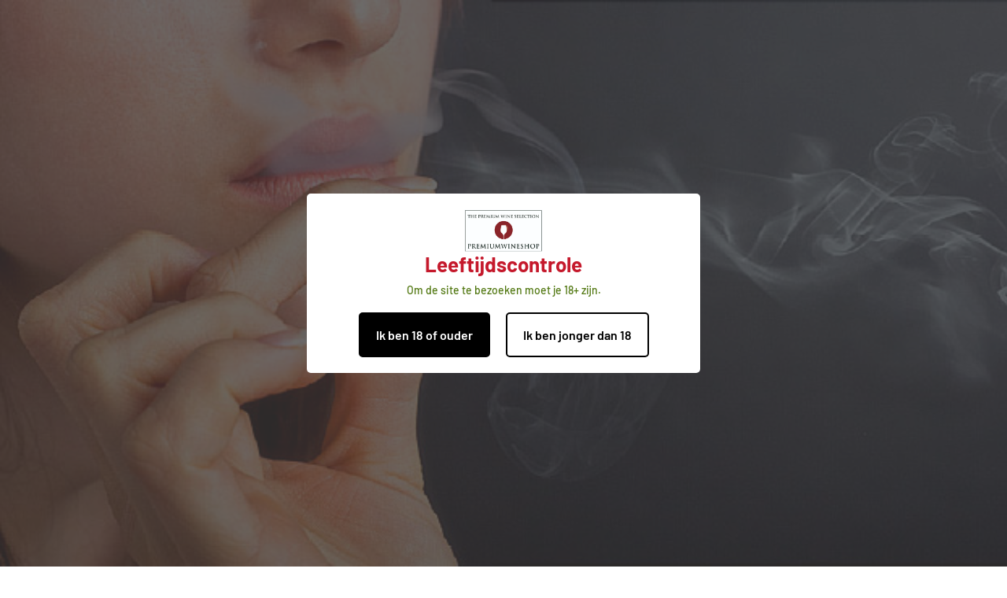

--- FILE ---
content_type: text/javascript
request_url: https://premiumwineshop.be/cdn/shop/t/6/assets/custom.js?v=90373254691674712701591087704
body_size: -565
content:
//# sourceMappingURL=/cdn/shop/t/6/assets/custom.js.map?v=90373254691674712701591087704
